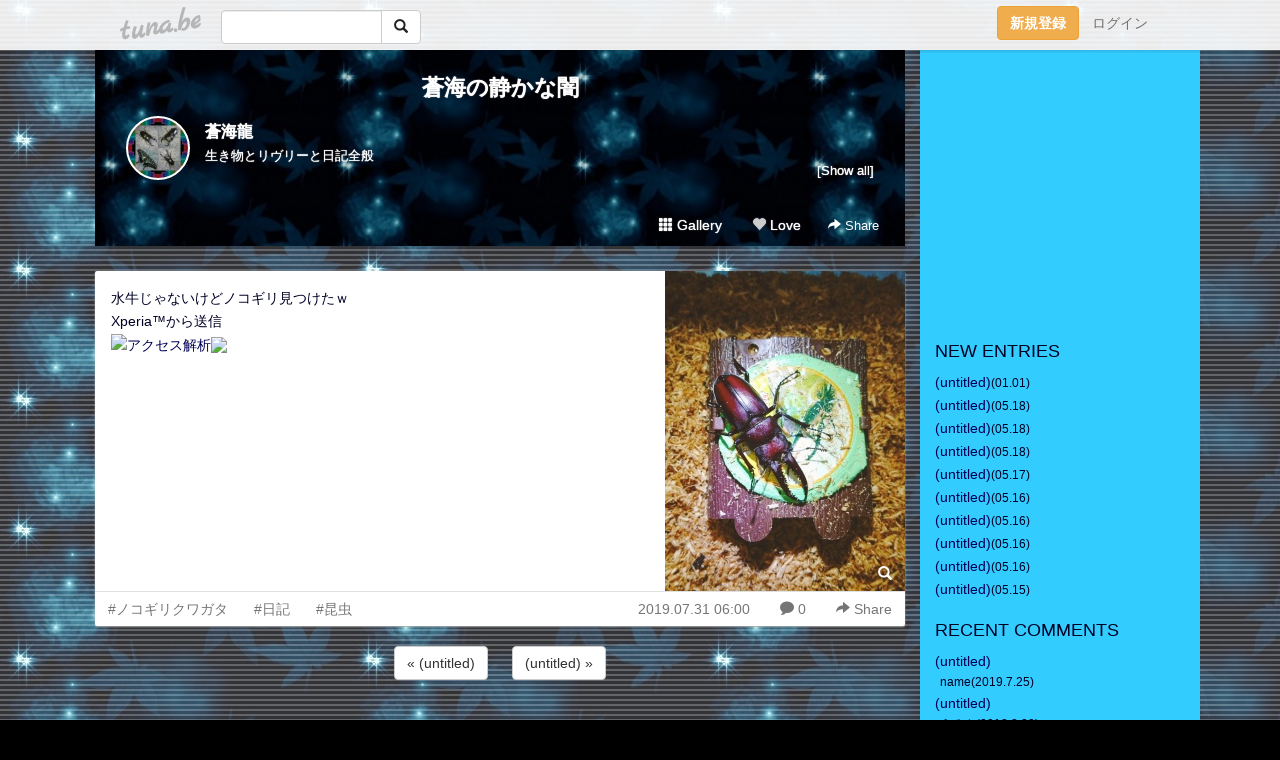

--- FILE ---
content_type: text/html;charset=Shift-JIS
request_url: https://soukairyu.tuna.be/22207992.html
body_size: 8932
content:
<!DOCTYPE html>
<html lang="ja">
<head>
<meta charset="Shift_JIS">
<meta http-equiv="Content-Type" content="text/html; charset=shift_jis">

<!-- #BeginLibraryItem "/Library/ga.lbi" -->
<!-- Google Tag Manager -->
<script>(function(w,d,s,l,i){w[l]=w[l]||[];w[l].push({'gtm.start':
new Date().getTime(),event:'gtm.js'});var f=d.getElementsByTagName(s)[0],
j=d.createElement(s),dl=l!='dataLayer'?'&l='+l:'';j.async=true;j.src=
'https://www.googletagmanager.com/gtm.js?id='+i+dl;f.parentNode.insertBefore(j,f);
})(window,document,'script','dataLayer','GTM-5QMBVM4');</script>
<!-- End Google Tag Manager -->
<!-- #EndLibraryItem -->

<meta name="robots" content="noindex,noarchive,noimageindex">
<title>蒼海の静かな闇</title>
<meta name="description" content="水牛じゃないけどノコギリ見つけたｗXperia&amp;#x2122;から送信">
	<meta property="og:title" content="蒼海の静かな闇">
	<meta property="og:site_name" content="蒼海の静かな闇">
	
	<!-- TwitterCards -->
				<meta name="twitter:card" content="summary_large_image">
			<meta name="twitter:title" content="蒼海の静かな闇">
	<meta name="twitter:description" content="水牛じゃないけどノコギリ見つけたｗXperia&amp;#x2122;から送信">
	<meta name="twitter:image" content="https://tuna.be/p/80/275880/22207992_org.jpg">
	<!-- /TwitterCards -->
<meta name="thumbnail" content="https://tuna.be/p/80/275880/22207992_org.jpg">
<meta property="og:image" content="https://tuna.be/p/80/275880/22207992_org.jpg">
<meta property="og:description" content="水牛じゃないけどノコギリ見つけたｗXperia&amp;#x2122;から送信">
<meta property="fb:app_id" content="233212076792375">
<link rel="alternate" type="application/rss+xml" title="RSS" href="https://soukairyu.tuna.be/rss/soukairyu.xml">

<!-- vender -->
<script type="text/javascript" src="js/jquery/jquery.2.2.4.min.js"></script>
<link rel="stylesheet" href="css/bootstrap/css/bootstrap.min.css">
<!-- / vender -->

<style type="text/css">
body {
		background-color: #000000;
			background-image: url(/p/80/275880/tpl-bg-34408.jpg?17892);
			background-size: auto auto;
			background-repeat: repeat;
		}
body {
 color: #000025;
}
#profile {
		background-image:url(/p/80/275880/profile-bg.jpg?90739);
	}
#side {
 background-color: #33ccff;
}
a, a:visited, a:active {
 color: #000055;
}
a:hover {
 color: #000055;
}
</style>

<!--<link href="//tuna.be/css/kickstart-icons.css" rel="stylesheet" type="text/css"> -->
<link href="tp/12.20160126.css?251104" rel="stylesheet" type="text/css">
<link href="css/icomoon/icomoon.css" rel="stylesheet" type="text/css">
<link href="css/tabShare.20150617.css" rel="stylesheet" type="text/css">
<style type="text/css">
#globalHeader2 {
	background-color: rgba(255, 255, 255, 0.9);
}
#globalHeader2 a.logo {
	color: #B6B6B6;
}
#globalHeader2 .btn-link {
	color: #727272;
}
</style>

<script src="//pagead2.googlesyndication.com/pagead/js/adsbygoogle.js"></script>
<script>
     (adsbygoogle = window.adsbygoogle || []).push({
          google_ad_client: "ca-pub-0815320066437312",
          enable_page_level_ads: true
     });
</script>

</head>
<body><!-- #BeginLibraryItem "/Library/globalHeader2.lbi" -->
<div id="globalHeader2">
	<div class="row">
		<div class="col-md-1"></div>
		<div class="col-md-10"> <a href="https://tuna.be/" class="logo mlr10 pull-left">tuna.be</a>
			<div id="appBadges" class="mlr10 pull-left hidden-xs" style="width:200px; margin-top:10px;">
							  <form action="/api/google_cse.php" method="get" id="cse-search-box" target="_blank">
				<div>
				  <div class="input-group">
					  <input type="text" name="q" class="form-control" placeholder="">
					  <span class="input-group-btn">
					  <button type="submit" name="sa" class="btn btn-default"><span class="glyphicon glyphicon-search"></span></button>
					  </span>
				  </div>
				</div>
			  </form>
			</div>
						<div class="pull-right loginBox hide"> <a href="javascript:void(0)" class="btn btn-pill photo small" data-login="1" data-me="myblogurl"><img data-me="profilePicture"></a><a href="javascript:void(0)" class="btn btn-link ellipsis" data-login="1" data-me="myblogurl"><span data-me="name"></span></a>
				<div class="mlr10" data-login="0"><a href="https://tuna.be/pc/reguser/" class="btn btn-warning"><strong class="tl">新規登録</strong></a><a href="https://tuna.be/pc/login.php" class="btn btn-link tl">ログイン</a></div>
				<div class="btn-group mlr10" data-login="1"> <a href="https://tuna.be/pc/admin.php?m=nd" class="btn btn-default btnFormPopup"><span class="glyphicon glyphicon-pencil"></span></a> <a href="https://tuna.be/loves/" class="btn btn-default"><span class="glyphicon glyphicon-heart btnLove"></span></a>
					<div class="btn-group"> <a href="javascript:;" class="btn btn-default dropdown-toggle" data-toggle="dropdown"><span class="glyphicon glyphicon-menu-hamburger"></span> <span class="caret"></span></a>
						<ul class="dropdown-menu pull-right">
							<li class="child"><a href="javascript:void(0)" data-me="myblogurl"><span class="glyphicon glyphicon-home"></span> <span class="tl">マイブログへ</span></a></li>
							<li class="child"><a href="https://tuna.be/pc/admin.php"><span class="glyphicon glyphicon-list"></span> <span class="tl">マイページ</span></a></li>
							<li class="child"><a href="https://tuna.be/pc/admin.php?m=md"><span class="glyphicon glyphicon-list-alt"></span> <span class="tl">記事の一覧</span></a></li>
							<li class="child"><a href="https://tuna.be/pc/admin.php?m=ee"><span class="glyphicon glyphicon-wrench"></span> <span class="tl">ブログ設定</span></a></li>
							<li class="child"><a href="https://tuna.be/pc/admin.php?m=account"><span class="glyphicon glyphicon-user"></span> <span class="tl">アカウント</span></a></li>
							<li><a href="https://tuna.be/pc/admin.php?m=logout" data-name="linkLogout"><span class="glyphicon glyphicon-off"></span> <span class="tl">ログアウト</span></a></li>
						</ul>
					</div>
				</div>
			</div>
		</div>
		<div class="col-md-1"></div>
	</div>
</div>
<!-- #EndLibraryItem --><div class="contentsWrapper">
	<div class="row">
		<div class="col-xs-9" id="contents">
			<header>
			<div id="profile">
				<div id="profileInner" class="break clearfix">
										<h1><a href="https://soukairyu.tuna.be/">蒼海の静かな闇</a></h1>
										<div class="mlr15">
												<div class="pull-left mr15">
							<a href="https://soukairyu.tuna.be/" class="btn btn-pill photo large" style="background-image: url(/p/80/275880/profile.jpg?66968);"></a>
						</div>
												<div class="userName"><a href="https://soukairyu.tuna.be/">蒼海龍</a></div>
												<div class="comment" data-box="profileComment">
							<div class="ellipsis">生き物とリヴリーと日記全般</div>
							<div class="text-right"><a href="#" data-btn="viewProfile">[Show all]</a></div>
							<div style="display:none;">生き物とリヴリーと日記全般</div>
						</div>
											</div>
					<div class="headerMenu clearfix">
						<a href="gallery/" class="btn btn-link"><span class="glyphicon glyphicon-th"></span> Gallery</a>
						<a href="javascript:void(0)" class="btn btn-link btnLove off"><span class="glyphicon glyphicon-heart off"></span> Love</a>
						<div class="btn-group dropdown mlr10">
							<a href="javascript:;" data-toggle="dropdown" style="color:#fff;"><span class="glyphicon glyphicon-share-alt"></span> Share</a>
							<ul class="dropdown-menu pull-right icomoon">
								<li><a href="javascript:void(0)" id="shareTwitter" target="_blank"><span class="icon icon-twitter" style="color:#1da1f2;"></span> share on Twitter</a></li>
								<li><a href="javascript:void(0)" id="shareFacebook" target="_blank"><span class="icon icon-facebook" style="color:#3a5a9a;"></span> share on Facebook</a></li>
								<li><a href="javascript:void(0)" id="shareMail"><span class="glyphicon glyphicon-envelope"></span> share by E-mail</a></li>
															</ul>
						</div>
					</div>
				</div>
			</div>
			</header>
            			<div id="contentsInner">
												<article class="blog">
					<div class="clearfix">
												<div class="photo">
																														<img src="/p/80/275880/22207992.jpg" alt="">
																																					<p class="btnLoupe"><a href="/p/80/275880/22207992_org.jpg" class="btn btn-link" data-fancybox><span class="glyphicon glyphicon-search"></span></a> </p>
													</div>
																		<div class="blog-message">水牛じゃないけどノコギリ見つけたｗ<br />Xperia&#x2122;から送信<br /><a  rel="nofollow" href="http://ax.itgear.jp/" target="_blank"><img src="http://ax2.itgear.jp/kazanryu/2/ad.cgi" width="88" height="31" border="0" alt="アクセス解析"></a><a  rel="nofollow" href="http://x4.shinobiashi.com/bin/gg?073505800" target="_blank"><img src="http://x4.shinobiashi.com/bin/ll?073505800" width="88" height="31" border="0"></a></div>
					</div>
					<div class="blog-footer clearfix">
						<span class="pull-left">
						<a href="./?tag=%83m%83R%83M%83%8A%83N%83%8F%83K%83%5E" class="btn btn-link">#ノコギリクワガタ</a><a href="./?tag=%93%FA%8BL" class="btn btn-link">#日記</a><a href="./?tag=%8D%A9%92%8E" class="btn btn-link">#昆虫</a>						</span>
						<div class="pull-right">
							<a href="22207992.html" class="btn btn-link"><time datetime="2019-07-31T06:00:00+09:00">2019.07.31 06:00</time></a>
														<a href="22207992.html" class="btn btn-link"><span class="icon icon-bubble"></span> 0</a>
																					<div class="btn-group dropdown btn btn-link">
								<a href="javascript:;" data-toggle="dropdown"><span class="glyphicon glyphicon-share-alt"></span> Share</a>
								<ul class="dropdown-menu pull-right icomoon">
									<li><a href="javascript:void(0)" id="shareTwitter" target="_blank"><span class="icon icon-twitter" style="color:#1da1f2;"></span> share on Twitter</a></li>
									<li><a href="javascript:void(0)" id="shareFacebook" target="_blank"><span class="icon icon-facebook" style="color:#3a5a9a;"></span> share on Facebook</a></li>
									<li><a href="javascript:void(0)" id="shareMail"><span class="glyphicon glyphicon-envelope"></span> share by E-mail</a></li>
								</ul>
							</div>
													</div>
					</div>
				</article>
								<div style="display: none;" data-template="blogEntry">
					<article class="blog">
						<div class="clearfix">
							<div class="photo pull-right text-right" data-tpl-def="thumb">
								<a data-tpl-href="link" data-tpl-def="photo"><img data-tpl-src="photo" data-tpl-alt="title"></a>
								<p class="btnLoupe" data-tpl-def="photo_org"><a data-tpl-href="photo_org" data-fancybox class="btn btn-link"><span class="glyphicon glyphicon-search"></span></a></p>
								<video width="320" controls data-tpl-def="movie"><source data-tpl-src="movie"></video>
							</div>
							<h4 class="title" data-tpl-def="title"><a data-tpl-href="link" data-tpl="title"></a></h4>
							<div class="blog-message" data-tpl="message"></div>
						</div>
						<div class="blog-footer clearfix">
							<span class="pull-left" data-tpl="tagLinks"></span>
							<div class="pull-right">
								<a class="btn btn-link" data-tpl-href="link" data-tpl="created_en"></a>
								<span data-tpl-custom="is_comment">
									<a class="btn btn-link" data-tpl-href="link"><span class="icon icon-bubble"></span> <span data-tpl-int="comment_count"></span></a></span></div>
						</div>
					</article>
				</div>
				<div style="display: none;" data-template="pagenation">
					<div class="text-center mt20">
						<a data-tpl-def="prev_page_url" data-tpl-href="prev_page_url" class="btn btn-default mlr10">&laquo; 前のページ</a>
						<a data-tpl-def="next_page_url" data-tpl-href="next_page_url" class="btn btn-default mlr10">次のページ &raquo;</a>
					</div>
				</div>
												<div class="text-center mt20">
										<a href="./22208691.html" class="btn btn-default mlr10">&laquo; (untitled) </a>
															<a href="./22207998.html" class="btn btn-default mlr10"> (untitled) &raquo;</a>
									</div>
				<div class="ads landscape"><!-- tuna_blog_footer -->
<ins class="adsbygoogle"
     style="display:block"
     data-ad-client="ca-pub-0815320066437312"
     data-ad-slot="7716104040"
     data-ad-format="horizontal"></ins>
<script>
(adsbygoogle = window.adsbygoogle || []).push({});
</script></div>
								<div class="comment-trackback mt20" id="comment">
					<div class="clearfix">
						<p class="pull-right"><a href="#" class="btn btn-link" data-show-once="[name='formComment']"><span class="icon icon-bubble"></span> コメントを書く...</a></p>
						<h5>Comments</h5>
					</div>
					<hr>
					<form method="post" action="./" style="display: none;" name="formComment">
						<table class="table" data-login="0">
							<tr>
								<th width="70">name</th>
								<td>
									<input name="name" type="text" id="name" class="form-control" placeholder="name" data-require>
								</td>
							</tr>
							<tr>
								<th>email</th>
								<td><input name="mail" type="email" id="mail" style="display:none;">
									<input name="email" type="email" id="email" class="form-control" placeholder="yourmail@example.com (option)"></td>
							</tr>
							<tr>
								<th>url</th>
								<td><input name="url" type="text" id="url" class="form-control" placeholder="http://example.com (option)"></td>
							</tr>
							<tr>
								<th valign="top">comment</th>
								<td><textarea name="message" id="message" style="display:none;" cols="10" rows="10"></textarea>
									<textarea name="comment" rows="4" cols="10" id="comment" class="form-control" placeholder="comment..." data-require></textarea></td>
							</tr>
							<tr>
								<td colspan="2" class="text-center"><input name="submit" type="submit" value="確　認" class="btn btn-success"></td>
							</tr>
						</table>
						<div data-login="1">
							<p class="clearfix"><a href="javascript:void(0)" class="btn btn-pill photo small"><img data-me="profilePicture"></a><a href="javascript:void(0)" class="btn btn-link" data-me="name"></a></p>
							<p><textarea name="comment" rows="4" cols="10" id="comment" class="form-control" placeholder="comment..." data-require></textarea></p>
							<p class="text-center"><input name="submit2" type="submit" value="送 信" class="btn btn-success"></p>
						</div>
						<input type="hidden" name="user_id" data-me="id">
						<input type="hidden" name="user_token" data-me="token">
						<input type="hidden" name="m" value="pc_comment">
						<input type="hidden" name="did" value="22207992">
					</form>
									</div>
																<section>
					<div id="relatedEntries" class="relatedEntries clearfix">
						<h2 class="page-header h4">Popular entries</h2>
						<div class="row row-narrow">
							<div class="col-xs-4" v-for="item in items">
								<div class="cardBox">
									<a href="{{ item.url }}">
										<div class="thumbBox" style="background-image:url({{ item.pictureUrl }});"></div>
										<div class="desc">
											<h5 class="title">{{ item.title }}</h5>
										</div>
									</a>
								</div>
							</div>
						</div>
					</div>
				</section>
								<div class="ads landscape"><!-- tuna_blog_footer -->
<ins class="adsbygoogle"
     style="display:block"
     data-ad-client="ca-pub-0815320066437312"
     data-ad-slot="7716104040"
     data-ad-format="horizontal"></ins>
<script>
(adsbygoogle = window.adsbygoogle || []).push({});
</script></div>
			</div>
		</div>
		<div class="col-xs-3" id="side">
			<div class="mt15"><!-- tuna02, side, 200x200 -->
<ins class="adsbygoogle"
     style="display:inline-block;width:250px;height:250px"
     data-ad-client="ca-pub-0815320066437312"
     data-ad-slot="4696170365"></ins>
<script>
(adsbygoogle = window.adsbygoogle || []).push({});
</script></div>
			<section class="mt20">
				<h2 class="h4">NEW ENTRIES</h2>
								<a href="https://soukairyu.tuna.be/22422858.html">(untitled)</a><small>(01.01)</small><br>
								<a href="https://soukairyu.tuna.be/22478399.html">(untitled)</a><small>(05.18)</small><br>
								<a href="https://soukairyu.tuna.be/22478401.html">(untitled)</a><small>(05.18)</small><br>
								<a href="https://soukairyu.tuna.be/22478400.html">(untitled)</a><small>(05.18)</small><br>
								<a href="https://soukairyu.tuna.be/22478404.html">(untitled)</a><small>(05.17)</small><br>
								<a href="https://soukairyu.tuna.be/22478405.html">(untitled)</a><small>(05.16)</small><br>
								<a href="https://soukairyu.tuna.be/22478403.html">(untitled)</a><small>(05.16)</small><br>
								<a href="https://soukairyu.tuna.be/22478397.html">(untitled)</a><small>(05.16)</small><br>
								<a href="https://soukairyu.tuna.be/22478398.html">(untitled)</a><small>(05.16)</small><br>
								<a href="https://soukairyu.tuna.be/22478407.html">(untitled)</a><small>(05.15)</small><br>
							</section>
						<section class="mt20">
				<h2 class="h4">RECENT COMMENTS</h2>
				<div style="display: none;" data-template="recentComments">
					<div>
						<a data-tpl="title" data-tpl-href="page_url"></a>
						<div class="mlr5 small" data-tpl="comments"></div>
					</div>
				</div>
			</section>
									<section class="mt20">
				<h2 class="h4">TAGS</h2>
				<a href="./?tag=Atmosphere" class="tag"><span class="">Atmosphere</span></a> <a href="./?tag=BUMP_OF_CHICKEN" class="tag"><span class="">BUMP_OF_CHICKEN</span></a> <a href="./?tag=CAGNET" class="tag"><span class="">CAGNET</span></a> <a href="./?tag=DAISHI_DANCE_KAT" class="tag"><span class="">DAISHI_DANCE_KAT</span></a> <a href="./?tag=Google_Drive" class="tag"><span class="">Google_Drive</span></a> <a href="./?tag=KI%81%99RA" class="tag"><span class="">KI☆RA</span></a> <a href="./?tag=Kiyoshi_Sugo" class="tag"><span class="">Kiyoshi_Sugo</span></a> <a href="./?tag=Lagoon" class="tag"><span class="">Lagoon</span></a> <a href="./?tag=Livly" class="tag"><span class="">Livly</span></a> <a href="./?tag=PKHeX" class="tag"><span class="">PKHeX</span></a> <a href="./?tag=Pokemon" class="tag"><span class="">Pokemon</span></a> <a href="./?tag=Q%3Bindivi_Starring_Rin_Oikawa" class="tag"><span class="">Q;indivi_Starring_Rin_Oikawa</span></a> <a href="./?tag=R4" class="tag"><span class="">R4</span></a> <a href="./?tag=SMS4" class="tag"><span class="">SMS4</span></a> <a href="./?tag=Silent_Clarity" class="tag"><span class="">Silent_Clarity</span></a> <a href="./?tag=Sound_Cloud" class="tag"><span class="">Sound_Cloud</span></a> <a href="./?tag=Sound_Garden" class="tag"><span class="">Sound_Garden</span></a> <a href="./?tag=Sowelu" class="tag"><span class="">Sowelu</span></a> <a href="./?tag=Wonder_World" class="tag"><span class="">Wonder_World</span></a> <a href="./?tag=YUKI" class="tag"><span class="">YUKI</span></a> <a href="./?tag=Y_W" class="tag"><span class="">Y_W</span></a> <a href="./?tag=Youtube" class="tag"><span class="">Youtube</span></a> <a href="./?tag=iru-brave" class="tag"><span class="">iru-brave</span></a> <a href="./?tag=saveEditor" class="tag"><span class="">saveEditor</span></a> <a href="./?tag=switch" class="tag"><span class="">switch</span></a> <a href="./?tag=%81%9ASTAR_GUiTAR" class="tag"><span class="">★STAR_GUiTAR</span></a> <a href="./?tag=%81%9ASTAR_GUiTAR_Amanda_Diva" class="tag"><span class="">★STAR_GUiTAR_Amanda_Diva</span></a> <a href="./?tag=%81%9ASTAR_GUiTAR_Asuka_Mochizuki" class="tag"><span class="">★STAR_GUiTAR_Asuka_Mochizuki</span></a> <a href="./?tag=%81%9ASTAR_GUiTAR_Baby_M_%91%E5%90_" class="tag"><span class="">★STAR_GUiTAR_Baby_M_大神</span></a> <a href="./?tag=%81%9ASTAR_GUiTAR_CICO" class="tag"><span class="">★STAR_GUiTAR_CICO</span></a> <a href="./?tag=%81%9ASTAR_GUiTAR_Chieko_Kikuchi" class="tag"><span class="">★STAR_GUiTAR_Chieko_Kikuchi</span></a> <a href="./?tag=%81%9ASTAR_GUiTAR_DAOKO" class="tag"><span class="">★STAR_GUiTAR_DAOKO</span></a> <a href="./?tag=%81%9ASTAR_GUiTAR_H_ZETT_M" class="tag"><span class="">★STAR_GUiTAR_H_ZETT_M</span></a> <a href="./?tag=%81%9ASTAR_GUiTAR_Hidetake_Takayama" class="tag"><span class="">★STAR_GUiTAR_Hidetake_Takayama</span></a> <a href="./?tag=%81%9ASTAR_GUiTAR_I_Hate_This_P" class="tag"><span class="">★STAR_GUiTAR_I_Hate_This_P</span></a> <a href="./?tag=%81%9ASTAR_GUiTAR_MIRU" class="tag"><span class="">★STAR_GUiTAR_MIRU</span></a> <a href="./?tag=%81%9ASTAR_GUiTAR_Okika" class="tag"><span class="">★STAR_GUiTAR_Okika</span></a> <a href="./?tag=%81%9ASTAR_GUiTAR_RAM_RIDER" class="tag"><span class="">★STAR_GUiTAR_RAM_RIDER</span></a> <a href="./?tag=%81%9ASTAR_GUiTAR_Schroeder_Headz" class="tag"><span class="">★STAR_GUiTAR_Schroeder_Headz</span></a> <a href="./?tag=%81%9ASTAR_GUiTAR_Steven_McNair" class="tag"><span class="">★STAR_GUiTAR_Steven_McNair</span></a> <a href="./?tag=%81%9ASTAR_GUiTAR_Tokyo_Ethmusica" class="tag"><span class="">★STAR_GUiTAR_Tokyo_Ethmusica</span></a> <a href="./?tag=%81%9ASTAR_GUiTAR_YOW-ROW" class="tag"><span class="">★STAR_GUiTAR_YOW-ROW</span></a> <a href="./?tag=%81%9ASTAR_GUiTAR_Yo_Majesty" class="tag"><span class="">★STAR_GUiTAR_Yo_Majesty</span></a> <a href="./?tag=%81%9ASTAR_GUiTAR_arlie_Ray_BANDEE" class="tag"><span class="">★STAR_GUiTAR_arlie_Ray_BANDEE</span></a> <a href="./?tag=%81%9ASTAR_GUiTAR_azumi" class="tag"><span class="">★STAR_GUiTAR_azumi</span></a> <a href="./?tag=%81%9ASTAR_GUiTAR_re%3Bplus" class="tag"><span class="">★STAR_GUiTAR_re;plus</span></a> <a href="./?tag=%81%9ASTAR_GUiTAR_%83n%83W%81%A8" class="tag"><span class="">★STAR_GUiTAR_ハジ→</span></a> <a href="./?tag=%81%9ASTAR_GUiTAR_%83%7B%81%5B%83J%83%8D%83C%83h" class="tag"><span class="">★STAR_GUiTAR_ボーカロイド</span></a> <a href="./?tag=%81%9ASTAR_GUiTAR_%83%7B%83%93%83W%83%85%81%5B%83%8B%97%E9%96%D8" class="tag"><span class="">★STAR_GUiTAR_ボンジュール鈴木</span></a> <a href="./?tag=%82%A0%82%AB%82%E7%40akki" class="tag"><span class="">あきら@akki</span></a> <a href="./?tag=%82%E9%82%A2" class="tag"><span class="">るい</span></a> <a href="./?tag=%83A%83g%83%89%83X%83I%83I%83J%83u%83g%83%80%83V" class="tag"><span class="">アトラスオオカブトムシ</span></a> <a href="./?tag=%83A%83u%83%89%83%5B%83%7E" class="tag"><span class="">アブラゼミ</span></a> <a href="./?tag=%83A%83%81%81%5B%83o%83s%83O" class="tag"><span class="">アメーバピグ</span></a> <a href="./?tag=%83A%83%8B%83J%83x%81%5B%83_" class="tag"><span class="">アルカベーダ</span></a> <a href="./?tag=%83A%83%93%83%5E%83G%83E%83X%83I%83I%83N%83%8F%83K%83%5E" class="tag"><span class="">アンタエウスオオクワガタ</span></a> <a href="./?tag=%83E%81%5B%83p%81%5B%83%8B%81%5B%83p%81%5B" class="tag"><span class="">ウーパールーパー</span></a> <a href="./?tag=%83I%83I%83N%83%8F%83K%83%5E" class="tag"><span class="">オオクワガタ</span></a> <a href="./?tag=%83J%83i%83u%83%93" class="tag"><span class="">カナブン</span></a> <a href="./?tag=%83J%83u%83N%83%8F%83X%83%5E%83C%83%8B" class="tag"><span class="">カブクワスタイル</span></a> <a href="./?tag=%83J%83u%83g%83%80%83V" class="tag"><span class="">カブトムシ</span></a> <a href="./?tag=%83J%83%7D%83L%83%8A" class="tag"><span class="">カマキリ</span></a> <a href="./?tag=%83L%83A%83Q%83n" class="tag"><span class="">キアゲハ</span></a> <a href="./?tag=%83L%83%8B%83%89%83L%83%8B" class="tag"><span class="">キルラキル</span></a> <a href="./?tag=%83N%83%7D%83%5B%83%7E" class="tag"><span class="">クマゼミ</span></a> <a href="./?tag=%83N%83%8B%83r%83f%83%93%83X%83I%83I%83N%83%8F%83K%83%5E" class="tag"><span class="">クルビデンスオオクワガタ</span></a> <a href="./?tag=%83N%83%8D%83A%83Q%83n" class="tag"><span class="">クロアゲハ</span></a> <a href="./?tag=%83O%83b%83s%81%5B" class="tag"><span class="">グッピー</span></a> <a href="./?tag=%83O%83%89%83%93%83f%83B%83X%83I%83I%83N%83%8F%83K%83%5E" class="tag"><span class="">グランディスオオクワガタ</span></a> <a href="./?tag=%83R%83J%83u%83g%83%80%83V" class="tag"><span class="">コカブトムシ</span></a> <a href="./?tag=%83R%83N%83%8F%83K%83%5E" class="tag"><span class="">コクワガタ</span></a> <a href="./?tag=%83R%83%93%83o%83b%83g%83%60%83%87%83%8DQ" class="tag"><span class="">コンバットチョロQ</span></a> <a href="./?tag=%83S%83%7D%83_%83%89%83J%83%7E%83L%83%8A" class="tag"><span class="">ゴマダラカミキリ</span></a> <a href="./?tag=%83V%83F%83%93%83N%83%8A%83%93%83O%83I%83I%83N%83%8F%83K%83%5E" class="tag"><span class="">シェンクリングオオクワガタ</span></a> <a href="./?tag=%83W%83%83%83%93%83K%83%8A%83A%83%93%83n%83%80%83X%83%5E%81%5B" class="tag"><span class="">ジャンガリアンハムスター</span></a> <a href="./?tag=%83X%83W%83N%83%8F%83K%83%5E" class="tag"><span class="">スジクワガタ</span></a> <a href="./?tag=%83X%83W%83u%83g%83q%83%89%83%5E%83N%83%8F%83K%83%5E" class="tag"><span class="">スジブトヒラタクワガタ</span></a> <a href="./?tag=%83X%83%7D%83g%83%89%83I%83I%83q%83%89%83%5E%83N%83%8F%83K%83%5E" class="tag"><span class="">スマトラオオヒラタクワガタ</span></a> <a href="./?tag=%83X%83%7D%83g%83%89%83q%83%89%83%5E%83N%83%8F%83K%83%5E" class="tag"><span class="">スマトラヒラタクワガタ</span></a> <a href="./?tag=%83%5C%83i%81E%83%8A%81%5B%83%8C" class="tag"><span class="">ソナ・リーレ</span></a> <a href="./?tag=%83%5E%83C%83%8F%83%93%83I%83I%83N%83%8F%83K%83%5E" class="tag"><span class="">タイワンオオクワガタ</span></a> <a href="./?tag=%83_%83C%83I%83E%83q%83%89%83%5E%83N%83%8F%83K%83%5E" class="tag"><span class="">ダイオウヒラタクワガタ</span></a> <a href="./?tag=%83e%83%93%83g%83E%83%80%83V" class="tag"><span class="">テントウムシ</span></a> <a href="./?tag=%83i%83K%83T%83L%83A%83Q%83n" class="tag"><span class="">ナガサキアゲハ</span></a> <a href="./?tag=%83i%83i%83z%83V%83e%83%93%83g%83E%83%80%83V" class="tag"><span class="">ナナホシテントウムシ</span></a> <a href="./?tag=%83i%83%7E%83A%83Q%83n" class="tag"><span class="">ナミアゲハ</span></a> <a href="./?tag=%83m%83R%83M%83%8A%83N%83%8F%83K%83%5E" class="tag"><span class="">ノコギリクワガタ</span></a> <a href="./?tag=%83n%83W%83%81%83m%83%88%83%93%83%7C" class="tag"><span class="">ハジメノヨンポ</span></a> <a href="./?tag=%83o%83o%83N%83%8B%83r%83f%83%93%83X%83I%83I%83N%83%8F%83K%83%5E" class="tag"><span class="">ババクルビデンスオオクワガタ</span></a> <a href="./?tag=%83p%83%89%83%8F%83%93%83I%83I%83q%83%89%83%5E%83N%83%8F%83K%83%5E" class="tag"><span class="">パラワンオオヒラタクワガタ</span></a> <a href="./?tag=%83p%83%8A%81%5B%83I%83I%83N%83%8F%83K%83%5E" class="tag"><span class="">パリーオオクワガタ</span></a> <a href="./?tag=%83q%83L%83K%83G%83%8B" class="tag"><span class="">ヒキガエル</span></a> <a href="./?tag=%83q%83%81%83I%83I%83N%83%8F%83K%83%5E" class="tag"><span class="">ヒメオオクワガタ</span></a> <a href="./?tag=%83q%83%89%83%5E%83N%83%8F%83K%83%5E" class="tag"><span class="">ヒラタクワガタ</span></a> <a href="./?tag=%83v%83%89%83e%83B%83I%83h%83%93%83l%83u%83g%83N%83%8F%83K%83%5E" class="tag"><span class="">プラティオドンネブトクワガタ</span></a> <a href="./?tag=%83z%83y%83C%83I%83I%83N%83%8F%83K%83%5E" class="tag"><span class="">ホペイオオクワガタ</span></a> <a href="./?tag=%83%7C%83P%83b%83g%83%82%83%93%83X%83%5E%81%5B" class="tag"><span class="">ポケットモンスター</span></a> <a href="./?tag=%83%7C%83P%83%82%83%93BGM" class="tag"><span class="">ポケモンBGM</span></a> <a href="./?tag=%83%7C%83P%83%82%83%93GO" class="tag"><span class="">ポケモンGO</span></a> <a href="./?tag=%83%7C%83P%83%82%83%93%83J%81%5B%83h%83Q%81%5B%83%80" class="tag"><span class="">ポケモンカードゲーム</span></a> <a href="./?tag=%83%7D%83%8A%83%82" class="tag"><span class="">マリモ</span></a> <a href="./?tag=%83%7E%83i%83%7E%83k%83%7D%83G%83r" class="tag"><span class="">ミナミヌマエビ</span></a> <a href="./?tag=%83%7E%83%84%83%7D%83N%83%8F%83K%83%5E" class="tag"><span class="">ミヤマクワガタ</span></a> <a href="./?tag=%83%80%83V%83%82%83%93%83I%83I%83N%83%8F%83K%83%5E" class="tag"><span class="">ムシモンオオクワガタ</span></a> <a href="./?tag=%83%81%83_%83J" class="tag"><span class="">メダカ</span></a> <a href="./?tag=%83%81%83%82" class="tag"><span class="">メモ</span></a> <a href="./?tag=%83%84%83%7D%83g%83J%83u%83g%83%80%83V" class="tag"><span class="">ヤマトカブトムシ</span></a> <a href="./?tag=%83%84%83%7D%83g%83T%83r%83N%83%8F%83K%83%5E" class="tag"><span class="">ヤマトサビクワガタ</span></a> <a href="./?tag=%83%84%83%7D%83g%83%5E%83%7D%83%80%83V" class="tag"><span class="">ヤマトタマムシ</span></a> <a href="./?tag=%83%84%83%82%83%8A" class="tag"><span class="">ヤモリ</span></a> <a href="./?tag=%83%89%83C%83q%83q%83%89%83%5E%83N%83%8F%83K%83%5E" class="tag"><span class="">ライヒヒラタクワガタ</span></a> <a href="./?tag=%88%A8" class="tag"><span class="">葵</span></a> <a href="./?tag=%89%9C%89%D8%8Eq" class="tag"><span class="">奥華子</span></a> <a href="./?tag=%89%B9%8Ay" class="tag"><span class="">音楽</span></a> <a href="./?tag=%8D%A9%92%8E" class="tag"><span class="">昆虫</span></a> <a href="./?tag=%8F%AC%93%AE%95%A8" class="tag"><span class="">小動物</span></a> <a href="./?tag=%8F%AC%97%D1%8DK%8Eq" class="tag"><span class="">小林幸子</span></a> <a href="./?tag=%8F%BC%96%7B%97%9C%8D%81" class="tag"><span class="">松本梨香</span></a> <a href="./?tag=%90%99%96%7B%97%B3%88%EA" class="tag"><span class="">杉本竜一</span></a> <a href="./?tag=%92%86%93%87%94%FC%89%C3_DAISHI_DANCE" class="tag"><span class="">中島美嘉_DAISHI_DANCE</span></a> <a href="./?tag=%93%8C%95%FB" class="tag"><span class="">東方</span></a> <a href="./?tag=%93%A1%88%E4%83t%83%7E%83%84" class="tag"><span class="">藤井フミヤ</span></a> <a href="./?tag=%93%FA%8BL" class="tag"><span class="">日記</span></a> <a href="./?tag=%94M%91%D1%8B%9B" class="tag"><span class="">熱帯魚</span></a> <a href="./?tag=%95%97%8C%F5%8Eg" class="tag"><span class="">風光使</span></a> <a href="./?tag=%97V%8F%95" class="tag"><span class="">遊助</span></a> <a href="./?tag=%97V%8F%95_GReeeeN" class="tag"><span class="">遊助_GReeeeN</span></a> <a href="./?tag=%97%BC%90%B6%97%DE" class="tag"><span class="">両生類</span></a> <a href="./?tag=%97%D1%96%BE%93%FA%8D%81" class="tag"><span class="">林明日香</span></a> <a href="./?tag=%E0%A6%92%8E%97%DE" class="tag"><span class="">爬虫類</span></a> <a href="./?tag=%E0%DE%97%9E%82%CC%8B%F3" class="tag"><span class="">玻璃の空</span></a> 
			</section>
						<section class="mt20">
				<h2 class="h4">ARCHIVES</h2>
				<ul id="archives">
										<li><a href="javascript:void(0)" class="y">2025</a><small>(1)</small>
						<ul style="display:none;">
														<li><a href="/?mon=2025/01">1月</a><small>(1)</small></li>
													</ul>
					</li>
										<li><a href="javascript:void(0)" class="y">2021</a><small>(609)</small>
						<ul style="display:none;">
														<li><a href="/?mon=2021/05">5月</a><small>(50)</small></li>
														<li><a href="/?mon=2021/04">4月</a><small>(139)</small></li>
														<li><a href="/?mon=2021/03">3月</a><small>(156)</small></li>
														<li><a href="/?mon=2021/02">2月</a><small>(145)</small></li>
														<li><a href="/?mon=2021/01">1月</a><small>(119)</small></li>
													</ul>
					</li>
										<li><a href="javascript:void(0)" class="y">2020</a><small>(296)</small>
						<ul style="display:none;">
														<li><a href="/?mon=2020/12">12月</a><small>(48)</small></li>
														<li><a href="/?mon=2020/11">11月</a><small>(36)</small></li>
														<li><a href="/?mon=2020/10">10月</a><small>(16)</small></li>
														<li><a href="/?mon=2020/09">9月</a><small>(21)</small></li>
														<li><a href="/?mon=2020/08">8月</a><small>(20)</small></li>
														<li><a href="/?mon=2020/07">7月</a><small>(38)</small></li>
														<li><a href="/?mon=2020/06">6月</a><small>(22)</small></li>
														<li><a href="/?mon=2020/05">5月</a><small>(11)</small></li>
														<li><a href="/?mon=2020/04">4月</a><small>(7)</small></li>
														<li><a href="/?mon=2020/03">3月</a><small>(22)</small></li>
														<li><a href="/?mon=2020/02">2月</a><small>(21)</small></li>
														<li><a href="/?mon=2020/01">1月</a><small>(34)</small></li>
													</ul>
					</li>
										<li><a href="javascript:void(0)" class="y">2019</a><small>(590)</small>
						<ul style="display:none;">
														<li><a href="/?mon=2019/12">12月</a><small>(38)</small></li>
														<li><a href="/?mon=2019/11">11月</a><small>(51)</small></li>
														<li><a href="/?mon=2019/10">10月</a><small>(92)</small></li>
														<li><a href="/?mon=2019/09">9月</a><small>(45)</small></li>
														<li><a href="/?mon=2019/08">8月</a><small>(106)</small></li>
														<li><a href="/?mon=2019/07">7月</a><small>(97)</small></li>
														<li><a href="/?mon=2019/06">6月</a><small>(60)</small></li>
														<li><a href="/?mon=2019/05">5月</a><small>(22)</small></li>
														<li><a href="/?mon=2019/04">4月</a><small>(16)</small></li>
														<li><a href="/?mon=2019/03">3月</a><small>(12)</small></li>
														<li><a href="/?mon=2019/02">2月</a><small>(24)</small></li>
														<li><a href="/?mon=2019/01">1月</a><small>(27)</small></li>
													</ul>
					</li>
										<li><a href="javascript:void(0)" class="y">2018</a><small>(229)</small>
						<ul style="display:none;">
														<li><a href="/?mon=2018/12">12月</a><small>(25)</small></li>
														<li><a href="/?mon=2018/11">11月</a><small>(11)</small></li>
														<li><a href="/?mon=2018/10">10月</a><small>(13)</small></li>
														<li><a href="/?mon=2018/09">9月</a><small>(14)</small></li>
														<li><a href="/?mon=2018/08">8月</a><small>(37)</small></li>
														<li><a href="/?mon=2018/07">7月</a><small>(21)</small></li>
														<li><a href="/?mon=2018/06">6月</a><small>(25)</small></li>
														<li><a href="/?mon=2018/05">5月</a><small>(32)</small></li>
														<li><a href="/?mon=2018/04">4月</a><small>(8)</small></li>
														<li><a href="/?mon=2018/03">3月</a><small>(23)</small></li>
														<li><a href="/?mon=2018/02">2月</a><small>(11)</small></li>
														<li><a href="/?mon=2018/01">1月</a><small>(9)</small></li>
													</ul>
					</li>
										<li><a href="javascript:void(0)" class="y">2017</a><small>(286)</small>
						<ul style="display:none;">
														<li><a href="/?mon=2017/12">12月</a><small>(3)</small></li>
														<li><a href="/?mon=2017/10">10月</a><small>(4)</small></li>
														<li><a href="/?mon=2017/09">9月</a><small>(9)</small></li>
														<li><a href="/?mon=2017/08">8月</a><small>(13)</small></li>
														<li><a href="/?mon=2017/07">7月</a><small>(31)</small></li>
														<li><a href="/?mon=2017/06">6月</a><small>(32)</small></li>
														<li><a href="/?mon=2017/05">5月</a><small>(36)</small></li>
														<li><a href="/?mon=2017/04">4月</a><small>(37)</small></li>
														<li><a href="/?mon=2017/03">3月</a><small>(43)</small></li>
														<li><a href="/?mon=2017/02">2月</a><small>(41)</small></li>
														<li><a href="/?mon=2017/01">1月</a><small>(37)</small></li>
													</ul>
					</li>
										<li><a href="javascript:void(0)" class="y">2016</a><small>(252)</small>
						<ul style="display:none;">
														<li><a href="/?mon=2016/12">12月</a><small>(34)</small></li>
														<li><a href="/?mon=2016/11">11月</a><small>(55)</small></li>
														<li><a href="/?mon=2016/10">10月</a><small>(101)</small></li>
														<li><a href="/?mon=2016/09">9月</a><small>(60)</small></li>
														<li><a href="/?mon=2016/05">5月</a><small>(1)</small></li>
														<li><a href="/?mon=2016/03">3月</a><small>(1)</small></li>
													</ul>
					</li>
										<li><a href="javascript:void(0)" class="y">2015</a><small>(5)</small>
						<ul style="display:none;">
														<li><a href="/?mon=2015/04">4月</a><small>(1)</small></li>
														<li><a href="/?mon=2015/03">3月</a><small>(1)</small></li>
														<li><a href="/?mon=2015/02">2月</a><small>(2)</small></li>
														<li><a href="/?mon=2015/01">1月</a><small>(1)</small></li>
													</ul>
					</li>
										<li><a href="javascript:void(0)" class="y">2013</a><small>(3)</small>
						<ul style="display:none;">
														<li><a href="/?mon=2013/03">3月</a><small>(2)</small></li>
														<li><a href="/?mon=2013/02">2月</a><small>(1)</small></li>
													</ul>
					</li>
										<li><a href="javascript:void(0)" class="y">2000</a><small>(2)</small>
						<ul style="display:none;">
														<li><a href="/?mon=2000/01">1月</a><small>(2)</small></li>
													</ul>
					</li>
									</ul>
			</section>
						<section class="mt20">
				<h2 class="h4">LINKS</h2>
				<div id="links">
					<ul>
												<li>
							<div class="links-groupname">Twitter</div>
							<ul>
																<li class="links-title"> <a href="https://twitter.com/soukairyudragon" target="_blank" rel="nofollow">Twitter soukairyudragon</a> </li>
																<li class="links-lead">放置垢</li>
																								<li class="links-title"> <a href="https://twitter.com/soukairyu_livly" target="_blank" rel="nofollow">Twitter soukairyu_livly</a> </li>
																<li class="links-lead">雑多垢</li>
																								<li class="links-title"> <a href="https://twitter.com/soukairyu" target="_blank" rel="nofollow">Twitter soukairyu</a> </li>
																<li class="links-lead">興味垢</li>
																							</ul>
						</li>
												<li>
							<div class="links-groupname">Soukairyu　Link</div>
							<ul>
																<li class="links-title"> <a href="http://dragonlegend.web.fc2.com/limit_01_link.html" target="_blank" rel="nofollow">Livly Island</a> </li>
																<li class="links-lead">Link</li>
																								<li class="links-title"> <a href="http://dragonlegend.web.fc2.com/limit_02_link.html" target="_blank" rel="nofollow">PKHeX Pokemon saveEditor</a> </li>
																<li class="links-lead">Link</li>
																								<li class="links-title"> <a href="https://www.amazon.jp/hz/wishlist/ls/2GPFQLFFGDV3O?ref_=wl_share" target="_blank" rel="nofollow">生体</a> </li>
																<li class="links-lead">ほしい物リスト</li>
																								<li class="links-title"> <a href="https://www.amazon.jp/hz/wishlist/ls/2YDNBJ24NF1NS?ref_=wl_share" target="_blank" rel="nofollow">飼育用品</a> </li>
																<li class="links-lead">ほしい物リスト</li>
																								<li class="links-title"> <a href="https://www.amazon.jp/hz/wishlist/ls/AXS2J3KC4QJK?ref_=wl_share" target="_blank" rel="nofollow">色々</a> </li>
																<li class="links-lead">ほしい物リスト</li>
																								<li class="links-title"> <a href="http://dragonlegend.web.fc2.com/bookmarks.html" target="_blank" rel="nofollow">bookmarks　管理用</a> </li>
																								<li class="links-title"> <a href="http://friendsh.web.fc2.com/bookmarks.html" target="_blank" rel="nofollow">bookmarks</a> </li>
																							</ul>
						</li>
											</ul>
				</div>
			</section>
						<section>
				<h2 class="h4">RSS</h2>
				<a href="./rss/soukairyu.rdf"><span class="icon icon-rss"></span> RSS</a><br>
								&emsp;
			</section>
		</div>
	</div>
</div>

<!-- vender -->
<link rel="stylesheet" type="text/css" href="//fonts.googleapis.com/css?family=Marck+Script">
<script type="text/javascript" src="css/bootstrap/js/bootstrap.min.js"></script>
<link href="//tuna.be/js/fancybox2/jquery.fancybox.css" rel="stylesheet" type="text/css">
<script type="text/javascript" src="//tuna.be/js/fancybox2/jquery.fancybox.pack.js"></script>
<!-- / vender -->

<script type="text/javascript">
var id = "275880";
</script>
<script type="text/javascript" src="//cdnjs.cloudflare.com/ajax/libs/vue/1.0.15/vue.min.js"></script>
<script type="text/javascript" src="//tuna.be/js/blog_common.20181108.js?20251224"></script>
<!--<script type="text/javascript" src="//tuna.be/js/translate.js?20150202"></script>--><!-- #BeginLibraryItem "/Library/footer.lbi" -->
<footer>
<div id="footer">
	<div class="container">
		<div class="row">
			<div class="logoWrapper"><a href="https://tuna.be/" class="logo">tuna.be</a></div>
		</div>
		
		<div class="row text-left hidden-xs" style="margin-bottom:15px;">
			<div class="col-sm-3">
				<a href="https://tuna.be/">つなビィトップ</a>
			</div>
			<div class="col-sm-3">
				<a href="https://tuna.be/newentry/" class="tl">新着エントリ一覧</a>
			</div>
			<div class="col-sm-3">
				<a href="https://tuna.be/popular/" class="tl">人気のブログ</a>
			</div>
			<div class="col-sm-3">
				<a href="https://tuna.be/pc/admin.php" class="tl">マイページログイン</a>
			</div>
		</div>
		<div class="row text-left hidden-xs">
			<div class="col-sm-3">
				<a href="https://support.tuna.be/284432.html" target="_blank" class="tl">良くある質問と答え</a>
			</div>
			<div class="col-sm-3">
				<a href="https://i-section.net/privacy.html" target="_blank" class="tl">プライバシーポリシー</a> / <a href="https://tuna.be/pc/agreement.html" class="tl">利用規約</a>
			</div>
			<div class="col-sm-3">
				<a href="https://i-section.net/inquiry/?c=4" target="_blank" class="tl">お問い合わせ</a>
			</div>
			<div class="col-sm-3">
				<a href="https://i-section.net/" target="_blank" class="tl">開発・運営</a>
			</div>
		</div>
		
		<div class="list-group text-left visible-xs">
			<a href="https://tuna.be/" class="list-group-item">つなビィトップ</a>
			<a href="https://tuna.be/newentry/" class="list-group-item tl">新着エントリ一覧</a>
			<a href="https://tuna.be/popular/" class="list-group-item tl">人気のブログ</a>
			<a href="https://tuna.be/pc/admin.php" class="list-group-item tl">マイページログイン</a>
		</div>
		
		<div class="visible-xs">
			<form action="/api/google_cse.php" method="get" target="_blank">
				<div class="input-group">
					<input type="search" name="q" class="form-control" placeholder="つなビィ内検索">
					<span class="input-group-btn">
						<button class="btn btn-default" type="submit"><span class="glyphicon glyphicon-search"></span></button>
					</span>
				</div>
			</form>
		</div>
		
		<div class="visible-xs mt20">
			<a href="https://support.tuna.be/284432.html" target="_blank" class="tl">良くある質問と答え</a> /
			<a href="https://i-section.net/privacy.html" target="_blank" class="tl">プライバシーポリシー</a> /
			<a href="https://tuna.be/pc/agreement.html" class="tl">利用規約</a> /
			<a href="https://i-section.net/inquiry/?c=4" target="_blank" class="tl">お問い合わせ</a> /
			<a href="https://i-section.net/" target="_blank" class="tl">開発・運営</a>
		</div>
	</div>
	<div class="footer-global">
		<p class="hidden-xs"><a href="https://i-section.net/software/shukusen/" target="_blank">複数画像をまとめて縮小するなら「縮小専用。」</a></p>
		<div class="copyright text-center small">&copy;2004- <a href="https://tuna.be/">tuna.be</a> All rights reserved.</div>
	</div>
</div>
</footer><!-- #EndLibraryItem --></body>
</html>
<!-- st:0.63606905937195 -->

--- FILE ---
content_type: text/html; charset=utf-8
request_url: https://www.google.com/recaptcha/api2/aframe
body_size: 261
content:
<!DOCTYPE HTML><html><head><meta http-equiv="content-type" content="text/html; charset=UTF-8"></head><body><script nonce="qhnS7vesJin0bMvlAAULMA">/** Anti-fraud and anti-abuse applications only. See google.com/recaptcha */ try{var clients={'sodar':'https://pagead2.googlesyndication.com/pagead/sodar?'};window.addEventListener("message",function(a){try{if(a.source===window.parent){var b=JSON.parse(a.data);var c=clients[b['id']];if(c){var d=document.createElement('img');d.src=c+b['params']+'&rc='+(localStorage.getItem("rc::a")?sessionStorage.getItem("rc::b"):"");window.document.body.appendChild(d);sessionStorage.setItem("rc::e",parseInt(sessionStorage.getItem("rc::e")||0)+1);localStorage.setItem("rc::h",'1769003900367');}}}catch(b){}});window.parent.postMessage("_grecaptcha_ready", "*");}catch(b){}</script></body></html>